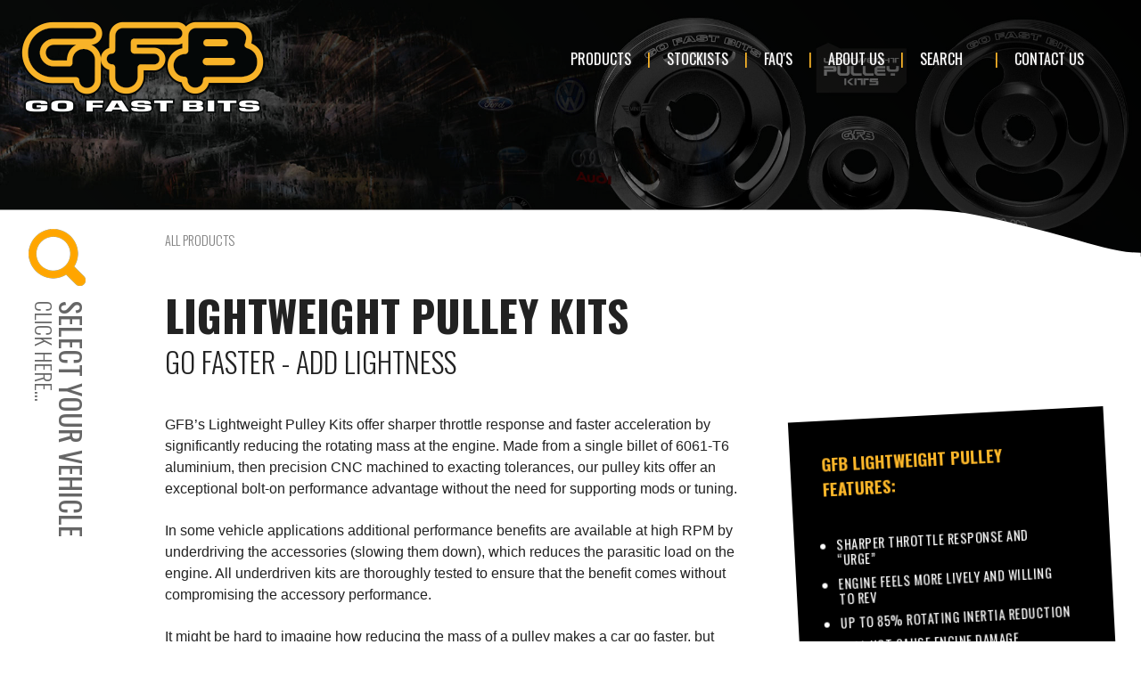

--- FILE ---
content_type: text/html;charset=UTF-8
request_url: https://www.gfbuk.com/product.range.cfm?productrangeid=12
body_size: 39769
content:
<!doctype html>
<!--[if lt IE 7]> <html class="ie6 oldie"> <![endif]-->
<!--[if IE 7]>    <html class="ie7 oldie"> <![endif]-->
<!--[if IE 8]>    <html class="ie8 oldie"> <![endif]-->
<!--[if gt IE 8]><!-->
<html class="">
<!--<![endif]-->
<head>
<meta charset="utf-8">
<meta name="viewport" content="width=device-width, initial-scale=1">

<title>Lightweight Pulley Kits from GFB</title>
<meta name="description" content="Go Faster - Add Lightness">
<link rel="icon" type="image/x-icon" href="favicon.ico">

<style>
/*
                            _.--~~~~~~~---------------._                        
                          ,=-,.--#####----..--------.   `.                      
                        ,'  ,/ _/_ ####   :!         `   ``.                    
                       ,   ,/ [.[.]-=##   :!     /    `   `.`.                  
                      ,   ,/   /_    )#   :!   // //   `    `.`.                
                     ,   /7    |_/   #    :!    // /    `     `.`.  ___,-       
                    .   ; |     \___/     :!             ;      `~`=    /       
              ___,--`--(  ;_____/__  \____:!__________,-'           `. /        
        __,--'         '~~         \  \ __`               ______      `.        
    _,-'                      _ ____\  \-o .             / GFB /        `.      
  ,'              TURBO       {_|_______)                                 `.    
 .------ ------ ---- ---, --  --- - --- -- .--  - - ---  -- -   -- --- - --!    
 !__'     ,-~~~-.                                     ,-~~~-.             /|    
 | ,     ' ,mMm. `      .                  .         ' ,mMm. `           /-!    
 ;-_____'.d-' `-b.`_____ __________________ ________'.d-' `-b.`_________/FS;_   
:      ;.d'\ _ /`b.\    .                  '       ;.d'\ _ /`b.\             :  
!====== d;-.' `.-:b ==== ================= ======== d;-.' `.-:b =============;  
`-.   : H  |   |  D :   `                 '       : H  |   |  D :     _ __,-'   
   `-.! C:-`._,'-;P ;_____________________________! C:-`._,'-;P ;__________7    
      ""`G./   \,S'"""""""""""""""""""""""""""""""""`G./   \,S'""""""""""""     
         `S-. ,-D'                                   `Q-. ,-S'                  
          `&WSW8'                                     `&WSW8'                   
~~~~~~~~~~~~~~~~~~~~~~~~~~~~~~~~~~~~~~~~~~~~~~~~~~~~~~~~~~~~~~~~~~~~~~~~~~~~~~  
*/
</style>
<link href="https://fonts.googleapis.com/css?family=Oswald:200,300,400,500,600,700" rel="stylesheet">
<link href="boilerplate.css" rel="stylesheet" type="text/css">

<script src="https://use.typekit.net/xxg0btr.js"></script>
<script>try{Typekit.load({ async: true });}catch(e){}</script>
<link href="css/fluid.css?v=1.1.1" rel="stylesheet" type="text/css">
<link href="css/magnific-popup.css" rel="stylesheet">


<!--[if lt IE 9]><link href="css/ie.css" rel="stylesheet" type="text/css"><![endif]-->
<!--[if lt IE 9]>
<script src="//html5shiv.googlecode.com/svn/trunk/html5.js"></script>
<![endif]-->
<!--[if gte IE 9]>
  <style type="text/css">
    .clarify {
       filter: none;
    }
  </style>
<![endif]-->


<meta property="og:title" content="Lightweight Pulley Kits from GFB"/>
<meta property="og:description" content="Go Faster - Add Lightness"/>
<meta property="og:url" content="https://www.gfbuk.com/product.range.cfm?productrangeid=12"/>
<meta property="og:type" content="website" />
<meta property="fb:app_id" content="1921347611252841" />
<meta property="og:image" content="https://www.gfbuk.com/images/products/productranges/12.jpg" />
<meta property="og:image:width" content="1920" />
<meta property="og:image:height" content="1080" />


<script type="application/ld+json">
{ "@context" : "https://schema.org",
  "@type" : "Organization",
  "name" : "Go Fast Bits UK",
  "short_name" : "GFB UK",
  "alternateName" : "SuperPro Europe Ltd",
  "url" : "https://www.gfbuk.com",
  "logo" : "https://www.gfbuk.com/images/gfb.logo.png",
  "sameAs" : [ "https://www.facebook.com/GoFastBitsUK/",
  "https://www.instagram.com/gfbuk/"]
}
</script>


<script async src="https://www.googletagmanager.com/gtag/js?id=UA-80836239-1"></script>
<script>
  window.dataLayer = window.dataLayer || [];
  function gtag(){dataLayer.push(arguments);}
  gtag('js', new Date());

  gtag('config', 'UA-80836239-1');
</script>


</head>
<body>

<!-- The products menu -->
<div id="fullNav" class="overlay">

  <!-- Button to close the overlay navigation -->
  <a href="#" class="closebtn" id="closebtn">&times;</a>
    
  <!-- Overlay content -->
  <div class="overlay-content">
  	<div class="logo"><img src="images/gfb.logo.png" alt="GFB: Go Fast Bits logo" /></div>
  	<h1>Choose your Vehicle:</h1>
    <div class="grid">
      <div class="grid-sizer"></div>
      <div class="gutter-sizer"></div>
      <div class="grid-item"><a href="products.by.make.cfm?makeid=1"><img src="https://d365pjkgt5rd4j.cloudfront.net/images/logos/1.png" alt="1">Abarth</a></div><div class="grid-item"><a href="products.by.make.cfm?makeid=5"><img src="https://d365pjkgt5rd4j.cloudfront.net/images/logos/5.png" alt="5">Alfa Romeo</a></div><div class="grid-item"><a href="products.by.make.cfm?makeid=13"><img src="https://d365pjkgt5rd4j.cloudfront.net/images/logos/13.png" alt="13">Audi</a></div><div class="grid-item"><a href="products.by.make.cfm?makeid=23"><img src="https://d365pjkgt5rd4j.cloudfront.net/images/logos/23.png" alt="23">BMW</a></div><div class="grid-item"><a href="products.by.make.cfm?makeid=29"><img src="https://d365pjkgt5rd4j.cloudfront.net/images/logos/29.png" alt="29">Cadillac</a></div><div class="grid-item"><a href="products.by.make.cfm?makeid=37"><img src="https://d365pjkgt5rd4j.cloudfront.net/images/logos/37.png" alt="37">Citroen</a></div><div class="grid-item"><a href="products.by.make.cfm?makeid=52"><img src="https://d365pjkgt5rd4j.cloudfront.net/images/logos/52.png" alt="52">Fiat</a></div><div class="grid-item"><a href="products.by.make.cfm?makeid=54"><img src="https://d365pjkgt5rd4j.cloudfront.net/images/logos/54.png" alt="54">Ford</a></div><div class="grid-item"><a href="products.by.make.cfm?makeid=68"><img src="https://d365pjkgt5rd4j.cloudfront.net/images/logos/68.png" alt="68">Holden</a></div><div class="grid-item"><a href="products.by.make.cfm?makeid=71"><img src="https://d365pjkgt5rd4j.cloudfront.net/images/logos/71.png" alt="71">Hyundai</a></div><div class="grid-item"><a href="products.by.make.cfm?makeid=86"><img src="https://d365pjkgt5rd4j.cloudfront.net/images/logos/86.png" alt="86">Kia</a></div><div class="grid-item"><a href="products.by.make.cfm?makeid=91"><img src="https://d365pjkgt5rd4j.cloudfront.net/images/logos/91.png" alt="91">Land Rover</a></div><div class="grid-item"><a href="products.by.make.cfm?makeid=93"><img src="https://d365pjkgt5rd4j.cloudfront.net/images/logos/93.png" alt="93">Lexus</a></div><div class="grid-item"><a href="products.by.make.cfm?makeid=104"><img src="https://d365pjkgt5rd4j.cloudfront.net/images/logos/104.png" alt="104">Mazda</a></div><div class="grid-item"><a href="products.by.make.cfm?makeid=107"><img src="https://d365pjkgt5rd4j.cloudfront.net/images/logos/107.png" alt="107">Mercedes-Benz</a></div><div class="grid-item"><a href="products.by.make.cfm?makeid=112"><img src="https://d365pjkgt5rd4j.cloudfront.net/images/logos/112.png" alt="112">Mini</a></div><div class="grid-item"><a href="products.by.make.cfm?makeid=113"><img src="https://d365pjkgt5rd4j.cloudfront.net/images/logos/113.png" alt="113">Mitsubishi</a></div><div class="grid-item"><a href="products.by.make.cfm?makeid=117"><img src="https://d365pjkgt5rd4j.cloudfront.net/images/logos/117.png" alt="117">Nissan</a></div><div class="grid-item"><a href="products.by.make.cfm?makeid=122"><img src="https://d365pjkgt5rd4j.cloudfront.net/images/logos/122.png" alt="122">Opel</a></div><div class="grid-item"><a href="products.by.make.cfm?makeid=128"><img src="https://d365pjkgt5rd4j.cloudfront.net/images/logos/128.png" alt="128">Peugeot</a></div><div class="grid-item"><a href="products.by.make.cfm?makeid=133"><img src="https://d365pjkgt5rd4j.cloudfront.net/images/logos/133.png" alt="133">Porsche</a></div><div class="grid-item"><a href="products.by.make.cfm?makeid=135"><img src="https://d365pjkgt5rd4j.cloudfront.net/images/logos/135.png" alt="135">Proton</a></div><div class="grid-item"><a href="products.by.make.cfm?makeid=140"><img src="https://d365pjkgt5rd4j.cloudfront.net/images/logos/140.png" alt="140">Renault</a></div><div class="grid-item"><a href="products.by.make.cfm?makeid=145"><img src="https://d365pjkgt5rd4j.cloudfront.net/images/logos/145.png" alt="145">Saab</a></div><div class="grid-item"><a href="products.by.make.cfm?makeid=149"><img src="https://d365pjkgt5rd4j.cloudfront.net/images/logos/149.png" alt="149">Seat</a></div><div class="grid-item"><a href="products.by.make.cfm?makeid=152"><img src="https://d365pjkgt5rd4j.cloudfront.net/images/logos/152.png" alt="152">Skoda</a></div><div class="grid-item"><a href="products.by.make.cfm?makeid=161"><img src="https://d365pjkgt5rd4j.cloudfront.net/images/logos/161.png" alt="161">Subaru</a></div><div class="grid-item"><a href="products.by.make.cfm?makeid=167"><img src="https://d365pjkgt5rd4j.cloudfront.net/images/logos/167.png" alt="167">Toyota</a></div><div class="grid-item"><a href="products.by.make.cfm?makeid=173"><img src="https://d365pjkgt5rd4j.cloudfront.net/images/logos/173.png" alt="173">Vauxhall</a></div><div class="grid-item"><a href="products.by.make.cfm?makeid=176"><img src="https://d365pjkgt5rd4j.cloudfront.net/images/logos/176.png" alt="176">Volkswagen</a></div><div class="grid-item"><a href="products.by.make.cfm?makeid=175"><img src="https://d365pjkgt5rd4j.cloudfront.net/images/logos/175.png" alt="175">Volvo</a></div>
      <div class="clr"></div>
    </div>
  </div>
</div>

<div class="gridContainer clearfix">
	<div id="header" class="fluid pulley">
    	<div class="clarify"></div>
    	<div id="logoContainer" class="fluid"><a href="./"><img src="images/gfb.logo.png" alt="GFB: Go Fast Bits logo" /></a></div>
        <div id="mobileNavContainer" class="fluid hide_desktop light">
        	
		<!-- search -->
        	<a href="search.cfm" class="menu-search"></a>
        <!-- menu -->
            <a href="#" class="menu-link">
              <span class="menu-icon">
                <span class="menu-line menu-line-1"></span>
                <span class="menu-line menu-line-2"></span>
                <span class="menu-line menu-line-3"></span>
              </span>
            </a>
            <div class="clr"></div>
        </div>
        <div id="desktopNavContainer" class="fluid hide_mobile hide_tablet light">
       	  <ul>
            <li><a href="products.cfm" class="productsMenuLnk">Products</a><ul id="productsMenu" class="clearfix"><li><a href="#" class="productsLnk-alt car-link">Products By Vehicle</a></li><li><a href="product.range.cfm?productrangeid=8">Blow-off and Diverter Valves</a></li><li><a href="product.range.cfm?productrangeid=9">Boost Controllers</a></li><li><a href="product.range.cfm?productrangeid=37">Boost Gauges</a></li><li><a href="product.range.cfm?productrangeid=29">Fuel Pressure Regulators</a></li><li><a href="product.range.cfm?productrangeid=12">Lightweight Pulley Kits</a></li><li><a href="product.range.cfm?productrangeid=19">Short-Shift Kits</a></li><li><a href="product.range.cfm?productrangeid=20">External Wastegates</a></li><li><a href="product.range.cfm?productrangeid=38">Internal Wastegate Actuators</a></li><li><a href="product.range.cfm?productrangeid=21">Adaptors and Hose Plugs</a></li><li><a href="product.range.cfm?productrangeid=30">Gauge Ports / Manifold Boost Taps</a></li></ul></li><li><a href="stockists.cfm">Stockists</a></li><li><a href="faqs.cfm">FAQ's</a></li><li><a href="about.gfb.cfm">About Us</a></li><li><a href="search.cfm" id="btnSearch" class="">Search</a></li><li><a href="contact.cfm">Contact Us</a></li><div class="clr"></div>
          </ul>
        </div>
    	<div class="curve">
        <svg version="1.1" id="curvecontainer" xmlns="https://www.w3.org/2000/svg" xmlns:xlink="https://www.w3.org/1999/xlink" x="0px"
	 y="0px" viewBox="0 0 1920 81.7" style="enable-background:new 0 0 1920 81.7;" xml:space="preserve" preserveAspectRatio="xMinYMin meet">
       		<path id="curvefill" class="top-curve" d="M0,0.7c19.7,0,39.4,0,59.1,0c52.5,0,105,0,157.5,0c75.4,0,150.9,0,226.3,0c88.5,0,177,0,265.6,0
            c91.8,0,183.5,0,275.3,0c85.2,0,170.3,0,255.5,0c68.7,0,137.4,0,206.1,0c64.8,0,130.7-4.1,194.4,8.4c55.8,11,110.7,25.7,165.4,40.8
            c38.5,10.6,74.9,23.8,114.9,23.8c0,0,0,8,0,8H0C0,81.7,0,0.7,0,0.7z"/>
		</svg>
        </div>
    </div>
    
    <div id="mobile-menu-container" class="hide_desktop">
      	<div id="mobile-menu">
      		<div class="fixedwidth">
            	<ul>
                	<li><a href="home.cfm">Home</a></li>
                    <li><a href="#" class="mobileproductsLnk productsLnk">Products By Vehicle</a></li>
                    <li><a href="products.cfm">All Products</a><ul id="mobileproductsMenu" class="clearfix"><li><a href="product.range.cfm?productrangeid=8">Blow-off and Diverter Valves</a></li><li><a href="product.range.cfm?productrangeid=9">Boost Controllers</a></li><li><a href="product.range.cfm?productrangeid=37">Boost Gauges</a></li><li><a href="product.range.cfm?productrangeid=29">Fuel Pressure Regulators</a></li><li><a href="product.range.cfm?productrangeid=12">Lightweight Pulley Kits</a></li><li><a href="product.range.cfm?productrangeid=19">Short-Shift Kits</a></li><li><a href="product.range.cfm?productrangeid=20">External Wastegates</a></li><li><a href="product.range.cfm?productrangeid=38">Internal Wastegate Actuators</a></li><li><a href="product.range.cfm?productrangeid=21">Adaptors and Hose Plugs</a></li><li><a href="product.range.cfm?productrangeid=30">Gauge Ports / Manifold Boost Taps</a></li></ul></li>
                    <li><a href="stockists.cfm">Stockists</a></li>
                    
                    <li><a href="faqs.cfm">FAQs</a></li>
                    <li><a href="about.gfb.cfm">About GFB</a></li>
                    <li><a href="search.cfm" class="btnSearch">Search</a></li>
                    <li><a href="contact.cfm">Contact Us</a></li>
           	    </ul>
                
            </div>
            <div class="clr"></div>
        </div>
      </div>
    
    
    <div id="search-screen">
      	<div class="centered">
        	<form action="search.results.cfm" id="frmMobileSearch" class="morphsearch-form open" method="get">
					<input class="morphsearch-input" type="search" placeholder="Search..." name="txtkeyword" autocomplete="off"/>
					<button class="morphsearch-submit" type="submit">Search</button>
            </form>
        </div>
	</div><div class="clr"></div>
    



    <div id="mainContent" class="fluid">
    
    <div class="fixedwidth">
    	<div class="fluid vehicleInfo" id="leftVehicleInfo">
        <a href="" class="productsLnk-alt">
            <div class="fluid vehicleLogoContainer hide_mobile"><img src="https://www.gfbuk.com/images/icons/search-l.png" alt="Manufacturer logo" /></div>
            <div class="clr"></div>
            <div class="fluid verticalText hide_mobile">
              <h3>Select Your Vehicle</h3>
              <h4>Click Here...</h4>
              <div class="clr"></div>
            </div>
            <div class="clr"></div>
            
         </a>
         </div>
         


<div class="fluid contentContainer">

	<style>
		.buy-it-now {
			margin-top: 10px;
		}
	</style>
	
	
    	<ul class="breadcrumb clearfix">
        	<li><a href="products.cfm">All Products</a></li>
        </ul>
        
        <div class="fluid mobileVehicleLink hide_tablet hide_desktop">
    <table width="100%" border="0" cellspacing="0" cellpadding="0">
      <tr>
        <td width="88%">
            <a href="" class="productsLnk-alt">
            <h3>Select Your Vehicle</h3>
            <h4>Click Here...</h4>
            </a>
        </td>
        <td width="12%"><img src="https://www.gfbuk.com/images/icons/search-l.png" alt="Manufacturer logo" /></td>
      </tr>
    </table>
</div>
        
        <h1>Lightweight Pulley Kits</h1>
        <h2>Go Faster - Add Lightness</h2>
   		<p><div class="why-choose tilt-left clearfix">
<div class="padding">
<h3 class="txtYellow">GFB Lightweight Pulley Features:</h3>
<ul>
<li>Sharper throttle response and &ldquo;urge&rdquo;</li>
<li>Engine feels more lively and willing to rev</li>
<li>Up to 85% Rotating inertia reduction</li>
<li>Will not cause engine damage</li>
<li>No negative effects on driven accessory performance</li>
<li>Manufactured in Australia in accordance with <a href="iso-9001.accreditation.cfm">ISO 9001</a></li>
</ul>
</div>
</div>
<p>GFB&rsquo;s Lightweight Pulley Kits offer sharper throttle response and faster acceleration by significantly reducing the rotating mass at the engine. Made from a single billet of 6061-T6 aluminium, then precision CNC machined to exacting tolerances, our pulley kits offer an exceptional bolt-on performance advantage without the need for supporting mods or tuning.</p>
<p>In some vehicle applications additional performance benefits are available at high RPM by underdriving the accessories (slowing them down), which reduces the parasitic load on the engine. All underdriven kits are thoroughly tested to ensure that the benefit comes without compromising the accessory performance.</p>
<p>It might be hard to imagine how reducing the mass of a pulley makes a car go faster, but accelerating a heavy factory pulley from say 3000-7000 RPM in a second or two saps a measurable amount of torque. GFB Lightweight Pulleys reduce inertia by up to 85%, so most of the torque that used to accelerate the pulley can now be applied to the wheels.</p>
<p><img src="images/lightweight pulley graph.jpg" alt="" /></p>
<p>The improvement is shown in the acceleration graph above. For a detailed analysis visit: <a href="http://www.gfb.com.au/tech/tech-articles/12-lightweight-under-drive-pulley-kit-performance-testing">gfb.com.au/tech/tech-articles/12-lightweight-under-drive-pulley-kit-performance-testing</a>.</p></p>
        
        
        	<div class="fluid productContainer">
            	<a href="product.range.cfm?productrangeid=14">
            	<div class="productFrame">
                <div class="productSpacer">
                	<h3>VW / Audi Group</h3>
                    <img src="https://www.gfbuk.com/images/products/productranges/14.jpg" />
                    <p>Go Faster, Add Lightness!</p>
                </div>
                </div>
                </a>
            </div>
        
        	<div class="fluid productContainer">
            	<a href="product.range.cfm?productrangeid=16">
            	<div class="productFrame">
                <div class="productSpacer">
                	<h3>Mitsubishi</h3>
                    <img src="https://www.gfbuk.com/images/products/productranges/16.jpg" />
                    <p>Mitsubishi Evo Pulley Kit</p>
                </div>
                </div>
                </a>
            </div>
        
        	<div class="fluid productContainer">
            	<a href="product.range.cfm?productrangeid=17">
            	<div class="productFrame">
                <div class="productSpacer">
                	<h3>Nissan</h3>
                    <img src="https://www.gfbuk.com/images/products/productranges/17.jpg" />
                    <p>Nissan 200SX and 300ZX Lightweight Pulley Kits</p>
                </div>
                </div>
                </a>
            </div>
        
        	<div class="fluid productContainer">
            	<a href="product.range.cfm?productrangeid=15">
            	<div class="productFrame">
                <div class="productSpacer">
                	<h3>Subaru</h3>
                    <img src="https://www.gfbuk.com/images/products/productranges/15.jpg" />
                    <p>GFB lightweight pulley kits are made from aircraft-grade 6061-T6 aluminium and offer faster acceleration through significant weight reduction on the crankshaft. </p>
                </div>
                </div>
                </a>
            </div>
        
        	<div class="fluid productContainer">
            	<a href="product.range.cfm?productrangeid=13">
            	<div class="productFrame">
                <div class="productSpacer">
                	<h3>Subaru BRZ / Toyota GT86</h3>
                    <img src="https://www.gfbuk.com/images/products/productranges/13.jpg" />
                    <p>GFB Lightweight Pulleys for Subaru BRZ and Toyota GT86</p>
                </div>
                </div>
                </a>
            </div>
        
        	<div class="fluid productContainer">
            	<a href="product.range.cfm?productrangeid=18">
            	<div class="productFrame">
                <div class="productSpacer">
                	<h3>Spares</h3>
                    <img src="https://www.gfbuk.com/images/products/productranges/18.jpg" />
                    <p>Spare parts for your lightweight pulley kits</p>
                </div>
                </div>
                </a>
            </div>
        
        
        <div class="clr"></div>
            
        
        	<p>&nbsp;</p><p>&nbsp;</p><p>&nbsp;</p>
            <input id="tab1" type="radio" name="tabs" class="tabs" checked>
            <label for="tab1" class="tabs">Lightweight Pulley Kits FAQs</label>
            
            <section id="content1" class="tabs">
              <h2>Frequently Asked Questions</h2>
              <div class="faq">
              	
                  <h3 class="question">Is there a dyno graph of the Pulley Kit on the WRX?</h3>
                  <p class="answer">Yes, we tested an MY97 WRX on the dyno with and without the kit, and you can see that the chart shows significant gains at the bottom and the top of the rev range. The reduction in rotating inertia (we've removed about 2kg by using 6061 T6 aluminium billet) means that the engine can accelerate much quicker during the times it is making very little power before the turbo spools up. The result is better driveability off-boost and better acceleration, which is especially useful for those with large turbos that only make power in the upper rev range. The smaller size of the crank pulley under-drives the power robbing accessories so that the upper end of the rev range is less burdened, while still allowing them to operate properly.<br>
<br>
It is difficult to show the true benefit of the kit on the dyno, since the pulleys reduce INERTIA, which by definition is an object's resistance to acceleration. This means that the benefit only comes when the engine is accelerating, much like removing weight from your car. On a dyno the revs are brought up relatively slowly, and the difference is still noticeable. So on the road, a bigger gain is noticed when you accelerate quickly.</p>
                  
                  <h3 class="question">Do I need different belts for the pulley kit? </h3>
                  <p class="answer">Yes, however the required belts for the WRX kits are included. All other kits list the correct sizes required.</p>
                  
                  <h3 class="question">What is a harmonic balancer?</h3>
                  <p class="answer">A better name for a harmonic balancer would be "torsional dampener" since its main task is to absorb the rotational pulses inflicted on the crankshaft by the pistons. Most often it is incorporated into the crank pulley by attaching the outer belt drive ring to the inner by means of vulcanized rubber. At the right RPM, it is possible for a resonant frequency to be set up torsionally on the crankshaft. Resonant frequency occurs when the pulses of the engine correspond with the natural frequency of the crankshaft and it ancillary components. However, since factory pulleys are often comparatively heavy (reasons for this are described later) it is actually the large mass (and therefore inertia) of the factory harmonic balancer and flywheel that will help to excite this natural frequency. So by dramatically reducing the weight and inertia of the crank pulley, the natural frequency of the crankshaft is shifted and its ability to self-excite is greatly reduced. So in fact it is the harmonic balancer's own weight that necessitates the dampening, and since the weight of a GFB crank pulley is typically about 20% of the factory component it cannot supply an exciting force significant enough to damage the crankshaft.<br>
<br>
An opinion often expressed is "if the manufacturer put it there, it must be there for a reason". However, if you look at it from the car manufacturer's point of view, casting pulleys from steel is very cheap and easy, because they can be produced in large numbers and there is no waste (as opposed to machining them from billet). But because the resulting pulley weighs significantly more than one made from aluminium alloy, it requires dampening.<br>
<br>
Manufacturers will always build cars (even high performance cars) to suit the widest possible selection of driving scenarios and drivers, which means there are always compromises. The weight of the flywheel and pulley also affect how fast the revs drop between gear shifts, and a production car is designed to only allow the revs to drop fast enough for average shifts. If you hurry the shift the revs will be too high for the next gear, resulting in a sharp jerk as the momentum of the engine transmits through the drivetrain. Reducing the engines' inertia with a lightweight pulley kit allows faster and smoother shifting.<br>
<br>
When looking at high performance engines such as those found in Honda VTEC equipped cars and the S2000, it is obvious that manufacturers do understand the benefits of reducing engine inertia, and have utilized lightweight pulleys to help the power output and responsiveness without the use of a harmonic balancer.<br>
<br>
However, this is not the case for all engines, many of them do require the use of the harmonic balancer to prevent failure. Skylines with the RB20, 25 and 26 are a good example of this, which is why we don't make a pulley kit for them. The pulley kits we do make are for engines that do not rely on the balancer to any significant degree.</p>
                  
                  <h3 class="question">When using a GFB Power Up Pulley Kit, is there any problem with the removal of the harmonic balancer?</h3>
                  <p class="answer">Since the crank pulley in our Power-Up Pulley Kit replaces the factory harmonic balancer, people often express concern for the effect that this will have. It is important to understand the task of a harmonic balancer and why they are fitted to explain the effects of fitting a lightweight pulley.</p>
                  
                  <h3 class="question"> Isn't there a loss of torque associated with fitting lightweight pulleys, since the flywheel effect is lost? </h3>
                  <p class="answer">No. In early days it was common to fit large heavy flywheels to increase torque, which to a certain extent does work, but it is important to look at the context of the application. A heavy weight acting as a flywheel on the crankshaft has a greater resistance to a change in rotational velocity, which is termed inertia. The term "resistance to change in rotational velocity" applies to both acceleration and deceleration, so a heavy flywheel or pulley does oppose deceleration in situations such as towing caravans up a hill, but it will also oppose fast acceleration.<br>
<br>
It is easiest to think of inertia as an energy reservoir, and the laws of physics state that you can only get out the same amount of energy as you put in (actually in the real world it is often less due to irreversible losses). So an engine needs to put in a significant amount of energy to accelerate a heavy pulley before any useful torque can be extracted from it. Don't forget that when the engine is at low RPM before the turbo spools up, it is only making about 20% of its maximum power, and in this situation the amount of energy required to accelerate the pulley becomes a much larger percentage of the available power. <br>
If you were to measure an engine's torque whilst applying a load high enough to cause the revs to drop, then a heavy pulley will show a higher figure. But if you measure the torque whilst the revs are increasing, the lighter pulley will come out on top. If you can think of a case when your 200SX or WRX is at full throttle and the revs are DROPPING, then it means your engine is probably running on 1 cylinder. In a high performance engine the emphasis is on acceleration, not momentum.</p>
                  
                  <h3 class="question">Are there any problems associated with under driving the alternator and power steering pump when using a Power-up Pulley Kit?</h3>
                  <p class="answer">No, the ratios are only reduced by about 15% on the alternator, and 20% on the others. This means that you get full charge at 1000 RPM instead of 850 RPM which will only cause problems if you plan to drive your car at idle for long periods of time with the fan, high beams, air conditioning, rear demister and stereo full blast.<br>
<br>
The reason for under-driving is that from the factory the accessories (alternator, A/C, power steering) are designed to run at almost 100% at or near idle, so at high RPM they are causing excessive and unnecessary drag. Reducing the drive ratio by 15% doesn't have a large impact at idle, but at say 6000 RPM, 15% becomes a much larger proportion and the reduction in drag is much more noticeable.</p>
                  
              </div>
            </section>
        
        
        <div class="textBlock">
            <p>Can't find what you're looking for?</p>
            <div class="skew-button">
                <a href="enquiry.form.cfm"><p>SEND US AN ENQUIRY</p></a>
            </div>
        </div>
        
    
    
</div>


</div>
<div class="clr"></div>
</div>

  
</div>

<footer id="footer" class="fluid">
	<section id="footer-container" class="fluid">
            <div class="fixedwidth">
                
              <div class="footer-column-section">
                <h3>About Go Fast Bits (GFB)</h3>
                    <ul>
                      <li><a href="about.gfb.cfm">About Us</a></li>
                      <li><a href="john.adrian.cfm">Meet the Chief Engineer</a></li>
                      <li><a href="iso-9001.accreditation.cfm">ISO 9001 Accreditation</a></li>
                      <li><a href="data.protection.policy.cfm">Data Protection Policy (GDPR)</a></li>
                      <li><a href="privacy.policy.cfm">Website Privacy Policy</a></li>
                      <li><a href="counterfeit.cfm">Counterfeit GFB Products</a></li>
                      
                    </ul>
              </div>
              
           	  <div class="footer-column-section">
                  <h3>Stockists</h3>
                    <ul>
                   	  <li><a href="stockists.cfm">Find a Stockist</a></li>
                      <li><a href="become.a.stockist.cfm">Become a GFB Stockist</a></li>
                    </ul>
              </div>
              
              <div class="footer-column-section">
                <div class="lifetime-warranty"><a href="lifetime.warranty.cfm"><img src="images/icons/lifetime.warranty.png" alt="Lifetime Warranty icon" /></a></div>
              </div>
              
              
              <div id="footer-divider"></div>
              
              <div id="copyright-container">&copy; Copyright 2026, GFB UK. All Rights Reserved.</div>
              
              <div id="footer-social-container">
              	<div class="social-icon"><a href="https://www.facebook.com/GoFastBitsUK/"><img src="https://www.superproeurope.com/images/icons/social/facebook.png" alt="Follow us on Facebook" class="lazyload" /></a></div><div class="social-icon"><a href="https://www.instagram.com/gfbuk/"><img src="https://www.superproeurope.com/images/icons/social/instagram.png" alt="Follow us on Instagram" class="lazyload" /></a></div><div class="social-icon"><a href="https://www.youtube.com/channel/UCwwSxPt7ClrH46Ncf3iqyjA"><img src="https://www.superproeurope.com/images/icons/social/youtube.png" alt="Subscribe to our YouTube Channel" class="lazyload" /></a></div>
              </div>
                
            </div>
        </section>

</footer>

<div id="darken"></div>

<div id="back-to-top">
<a href="#" title="Back to Top">Back to Top</a>
</div>

<script type="text/javascript">

// Add a script element as a child of the body
 function downloadJSAtOnload() {
 var element = document.createElement("script");
 element.src = "js/respond.min.js";
 document.body.appendChild(element);
 }

 // Check for browser support of event handling capability
 if (window.addEventListener)
 window.addEventListener("load", downloadJSAtOnload, false);
 else if (window.attachEvent)
 window.attachEvent("onload", downloadJSAtOnload);
 else window.onload = downloadJSAtOnload;

</script>

<script src="//ajax.googleapis.com/ajax/libs/jquery/1.11.3/jquery.min.js"></script>
<script>window.jQuery || document.write('<script src="js/jquery-1.11.3.min.js"><\/script>')</script>
<script src="js/jquery.matchHeight.js"></script>
<script src="js/jquery.masonry.js"></script>
<script src="js/magnific.popup.min.js"></script>


<script>
$(document).ready(function(){
	
  $('.grid').masonry({
	  itemSelector: '.grid-item',
	  percentPosition: true,
	  columnWidth: 10,
	  fitWidth: true,
	  isAnimated: true,
	  layoutPriorities: {
		  shelfOrder: 2
	  }
  });
	
// vertical text - expand the content frame to meet min height
function resetVerticalText() {
	$(".contentContainer").css("min-height", $(".verticalText h3").outerWidth()+$(".vehicleLogoContainer").outerHeight()+20);
}
	// run on load
	resetVerticalText();
	
// FULL SCREEN MENU

	// disable scroll bars when opening the products menu
	function disableMainScroll() {
		if ($(document).height() > $(window).height()) {
			 var scrollTop = ($('html').scrollTop()) ? $('html').scrollTop() : $('body').scrollTop(); // Works for Chrome, Firefox, IE...
			 $('html').addClass('noscroll').css('top',-scrollTop);
		}
	}
	
	// re-enable scroll bars when closing the products menu
	function enableMainScroll() {
		var scrollTop = parseInt($('html').css('top'));
		$('html').removeClass('noscroll').css("top", 0);
		$('html,body').scrollTop(-scrollTop);
	}

	// open menu
	function openNav() {
		$("#fullNav").css("height", "100%");
		disableMainScroll();
		$("body").addClass("noscroll");
	}

	// close menu
	function closeNav() {
		$("#fullNav").css("height", "0%");
		enableMainScroll()
		$("body").removeClass("noscroll");
	}

	$(".productsLnk,.productsLnk-alt").click(function(e)	{
		e.preventDefault();
		openNav();
	});
	$("#closebtn").click(function(e)	{
		e.preventDefault();
		closeNav();
	});

	
// desktop mouse-over menu
	$(".productsMenuLnk, #productsMenu").hover(
		  function () {
			  if($(this).hasClass("mobileproductsLnk")) {
			  }else {
				$("#darken").addClass("open");
			  }
			$(".productsMenuLnk").addClass("selected");
			$("#productsMenu").show();
		  },
		  function () {
			if($(this).hasClass("mobileproductsLnk")) {
			}else {
				  $("#darken").removeClass("open");
			}
			$(".productsMenuLnk").removeClass("selected");
			$("#productsMenu").hide();
		  }
	);
	
	$("#darken").click(function(){
		$("#darken").removeClass("open");
	});

// Mobile Search Menu

	// open mobile search panel
		function openMobileSearchPanel() {
			disableMainScroll();
			$("#search-screen,.menu-search").addClass("open");
		}
	// close mobile search panel
		function closeMobileSearchPanel() {
			enableMainScroll();
			$("#search-screen,.menu-search").removeClass("open");
		}
  
	// mobile search
	  $(".open-search").click(function(e) {
		  e.preventDefault();
		  if($("#search-screen").hasClass("open")) {
			closeMobileSearchPanel();
		  }
		  else {
			  openMobileSearchPanel();
			  closeMobileMainMenu(); // make sure we close the main menu if it's open
		  }
	  });
	
// Mobile Main Menu
	//open mobile main menu
		function openMobileMainMenu() {
			// set mobile menu height to be below the header
			$("#mobile-menu").css("margin-top", $("#header").outerHeight());
			$("#mobileNavContainer,#mobile-menu-container").addClass("open");
			$("#header .curve svg .top-curve").css({ fill: "#fcb629" });
		}
	// close 
		function closeMobileMainMenu() {
			// close menu and nav icon
			$("#mobileNavContainer,#mobile-menu-container").removeClass("open");
			$("#header .curve svg .top-curve").css({ fill: "#fff" });
		}
	// toggle the above on click
		function toggleMobileNav(navaction) {
			if($("#mobileNavContainer").hasClass("open")) {
				enableMainScroll();
				closeMobileMainMenu();
			}
			else {
				disableMainScroll();
				openMobileMainMenu();
				closeMobileSearchPanel(); // close the search menu if it's open
			}
			
		}

	
	$(".menu-link").click(function(e) {
		e.preventDefault();
		toggleMobileNav();
	  });
	
		// listen for the escape key to close any menus (if open)
		$(document).keyup(function(e) {
		  if (e.keyCode === 27) { // esc
			  closeNav();
			  closeMobileMainMenu();
			  closeMobileSearchPanel();
		  }
		});
		
// open all a.open-ajax elements in magnific popup
$(document).on("click", ".open-ajax", function(e) {
	e.preventDefault();
	$.magnificPopup.open({
		items: {
			src: $(this).attr('href')
		},
		type: 'iframe',
		closeBtnInside: true,
		alignTop: true,
		overflowY: 'scroll', // as we know that popup content is tall we set scroll overflow by default to avoid jump,
		callbacks: {
			close: function() {
			  // Will fire when popup is closed
			  
			}
		}
	})
});
		


	$(".productSpacer").matchHeight({
    	byRow: true
	});
	



// after load
	var window_width_start = $(window).width(); // save width of screen
	
	// RESIZE
	$(window).resize(function() { // stops window.resize firing multiple times during resize event
	
		if(window_width_start!==$(window).width())	{ // only fires if the width has changed
			window_width_start = $(window).width(); // we know window has been resized so reset the global window width variable
			closeNav();
			closeMobileMainMenu(); // close the mobile nav menu if it's open
			enableMainScroll();
			
			
			// if the matchheight function has been enabled, refresh it
				$.fn.matchHeight._update();
			
			
			// vertical text height. remove min-height on content if it's there's no 
			verticalstate=$(".vehicleInfo").css("display");
			if (verticalstate == 'none') {
				$(".contentContainer").css("min-height", "none");
			}
			else {
				resetVerticalText();
			}
			
			
		}
	
	});
	


// add responsive container to all embedded elements
$("iframe").wrap("<div class='video-container' />");

/* Back to Top function */
	$(window).scroll(function() {
		if ($(this).scrollTop() > 1250) { $("#back-to-top").fadeIn() } 	else { $("#back-to-top").fadeOut() }
	});
	
	$("#back-to-top").click(function () { 
		$("html, body").animate({ scrollTop: 0 }, 400); return false;
	});
	
});



</script>


</body>
</html>


--- FILE ---
content_type: text/css
request_url: https://www.gfbuk.com/css/fluid.css?v=1.1.1
body_size: 44512
content:
@charset "utf-8";
/* Simple fluid media
   Note: Fluid media requires that you remove the media's height and width attributes from the HTML
   http://www.alistapart.com/articles/fluid-images/ 
*/
img, object, embed, video, iframe {
	max-width: 100%;
}

.fullwidth {
	width: 100%;
	padding: 20px 0;
}
.fixedwidth {
	width: 90%;
	margin: 0 auto;
}

.smaller {
	font-size: 80%;
}

/* responsively embed video */

.video-container {
overflow: hidden;
position: relative;
width:100%;
}

.video-container::after {
padding-top: 56.25%;
/* 16:9 ratio */
display: block;
content: '';
}
 
.video-container iframe,
.video-container object,
.video-container embed {
position: absolute;
top: 0;
left: 0;
width: 100%;
height: 100%;
}

/* IE 6 does not support max-width so default to width 100% */
.ie6 img {
	width:100%;
}

.primaryAction	{
	margin-top: 30px;
}

/*
	Dreamweaver Fluid Grid Properties
	----------------------------------
	dw-num-cols-mobile:		8;
	dw-num-cols-tablet:		16;
	dw-num-cols-desktop:	24;
	dw-gutter-percentage:	25;
	
	Inspiration from "Responsive Web Design" by Ethan Marcotte 
	http://www.alistapart.com/articles/responsive-web-design
	
	and Golden Grid System by Joni Korpi
	http://goldengridsystem.com/
*/

.skew-button {
	position: relative;
	padding-right: 6px;
	font-size: 150%;
	-webkit-perspective: 300px;
	perspective: 300px;
	width: 300px;
	max-width: 100%;
	line-height: 50px;
	height: 50px;
	-webkit-transition: all .4s cubic-bezier(.16, .53, .15, .99) 0s;
	-o-transition: all .4s cubic-bezier(.16, .53, .15, .99) 0s;
	-moz-transition: all .4s cubic-bezier(.16, .53, .15, .99) 0s;
	transition: all .4s cubic-bezier(.16, .53, .15, .99) 0s;
	text-align: center;
	-webkit-backface-visibility: hidden;
	outline: 1px solid transparent;
	font-family: 'Oswald', sans-serif;
	z-index: 100;
}
::before,::after {
	-webkit-box-sizing: border-box;
	-moz-box-sizing: border-box;
	box-sizing: border-box;
	-webkit-tap-highlight-color: rgba(0,0,0,0);
	-webkit-backface-visibility: hidden;
	z-index: -1;
}
	.skew-button::before {
		content: "";
		-webkit-backface-visibility: hidden;
		outline: 1px solid transparent;
		-webkit-transform: rotateY(-9deg) rotateX(-11deg) rotateZ(-1deg) translateX(-8px);
		transform: rotateY(-9deg) rotateX(-11deg) rotateZ(-1deg) translateX(-8px);
		-webkit-transition: all .4s cubic-bezier(.16, .53, .15, .99) 0s;
		-o-transition: all .4s cubic-bezier(.16, .53, .15, .99) 0s;
		-moz-transition: all .4s cubic-bezier(.16, .53, .15, .99) 0s;
		transition: all .4s cubic-bezier(.16, .53, .15, .99) 0s;
		background: #4a80b1;
		background: rgba(252,182,41,1);
		-webkit-border-radius: 3px;
		-moz-border-radius: 3px;
		-ms-border-radius: 3px;
		-o-border-radius: 3px;
		border-radius: 3px;
		z-index: -1;
		position: absolute;
		left: 0;
		top: 0;
		width: 100%;
		height: 100%;
	}
	.skew-button:hover::before {
		-webkit-transform: rotateY(9deg) rotateX(11deg) rotateZ(1deg) translateX(8px);
		transform: rotateY(9deg) rotateX(11deg) rotateZ(1deg) translateX(0px);
		-webkit-transition: all .4s cubic-bezier(.16, .53, .15, .99) 0s;
		-o-transition: all .4s cubic-bezier(.16, .53, .15, .99) 0s;
		-moz-transition: all .4s cubic-bezier(.16, .53, .15, .99) 0s;
		transition: all .4s cubic-bezier(.16, .53, .15, .99) 0s;
	}
	.skew-button:active {
		-webkit-transition:none .4s cubic-bezier(.16, .53, .15, .99) 0s;
		 -o-transition:none .4s cubic-bezier(.16, .53, .15, .99) 0s;
		 -moz-transition:none .4s cubic-bezier(.16, .53, .15, .99) 0s;
		 transition:none .4s cubic-bezier(.16, .53, .15, .99) 0s
	}
	.skew-button a, .skew-button a:visited, .skew-button, .skew-button a:hover, .skew-button a:active {
		text-decoration:none;
		color: #000;
		z-index: 400;
	}

#autoLocation	{
	display: none;
}

html.noscroll	{
	position: fixed; 
    overflow-y: scroll;
    width: 100%;
}

.clr {
	clear: both;
	float: none;
}
.inline-block {
	display: inline-block;
}

h1,h2,h3,h4,h5,h6 {
	font-family: 'Oswald', sans-serif;
	text-transform:uppercase;
	margin: 0;
	padding: 0;
	/*line-height:1;*/
}
h1 {
	font-size:200%;
	margin-top: 50px;
	display: inline-block;
	line-height:1;
}
	.h1-logo {
		float: left;
		vertical-align: center;
		margin-right: 2.5%;
		display: none;
	}
h2 {
	font-size: 125%;
	font-weight: 300;
	margin-bottom: 35px;
}
p {
	margin-top: 23px;
}
ul {
	padding: 0;
}
ul li {
	word-break: break-word;
	margin: 10px 12px 0 12px;
}

.fluid {
	clear: both;
	margin-left: 0;
	width: 100%;
	float: left;
	display: block;
}

.fluidList {
    list-style:none;
    list-style-image:none;
    margin:0;
    padding:0;        
}

/* Mobile Layout: 480px and below. */
  
.gridContainer {
	margin-left: auto;
	margin-right: auto;
	/*width: 92.625%;
	padding-left: 1.1875%;
	padding-right: 1.1875%;*/
	width: 100%;
	padding-left: 0;
	padding-right: 0;
	clear: none;
	float: none;
	/*z-index:1;*/
	/*
	position: relative;
	*/
	flex: 1 0 auto;
}
.fixedwidth {
	margin-left: auto;
	margin-right: auto;
	width: 100%;
}
.clarify {
	position: absolute;
	height: 100%;
	width: 100%;
background: url([data-uri]);
background: -moz-linear-gradient(45deg, rgba(0,0,0,0) 0%, rgba(0,0,0,0.85) 100%);
background: -webkit-gradient(linear, left bottom, right top, color-stop(0%,rgba(0,0,0,0)), color-stop(100%,rgba(0,0,0,0.85)));
background: -webkit-linear-gradient(45deg, rgba(0,0,0,0) 0%,rgba(0,0,0,0.85) 100%);
background: -o-linear-gradient(45deg, rgba(0,0,0,0) 0%,rgba(0,0,0,0.85) 100%);
background: -ms-linear-gradient(45deg, rgba(0,0,0,0) 0%,rgba(0,0,0,0.85) 100%);
background: linear-gradient(45deg, rgba(0,0,0,0) 0%,rgba(0,0,0,0.85) 100%);
filter: progid:DXImageTransform.Microsoft.gradient( startColorstr='#00000000', endColorstr='#d9000000',GradientType=1 );
}
#header {
	min-height: 30vh;
	/*z-index:1;*/
	position: relative;
	background: transparent url(../images/banners/tarmac.mobile.jpg) no-repeat 100% 60%;
	background-size: cover;
}
	#header.geforceii {
		background: #080a09 url(../images/banners/geforce.ii.mobile.jpg) no-repeat 100% 100%;
		background-size: cover;
	}
	#header.deceptor {
		background: #080a09 url(../images/banners/deceptor.mobile.jpg) no-repeat 100% 100%;
		background-size: cover;
	}
	#header.dvplus {
		background: #080a09 url(../images/banners/dvplus.mobile.jpg) no-repeat 100% 100%;
		background-size: cover;
	}
	#header.dvx {
		background: #080a09 url(../images/banners/dvx.mobile.jpg) no-repeat 100% 100%;
		background-size: cover;
	}
	#header.pulley {
		background: #080a09 url(../images/banners/pulley.mobile.jpg) no-repeat 100% 100%;
		background-size: cover;
	}
	#header .curve {
		position: absolute;
		display: block;
		bottom: -8px;
		right: 0;
		width: 100%;
		z-index: 1;
	}
		#header .curve svg {
			max-width: 100%;
			padding: 0;
			margin: 0;
			z-index: 1;
		}
		#header .curve svg .top-curve {
			fill:#fff;
		}
		#header .curve svg .top-curve.open { /* changes curve colour when menu open */
			fill:#fcb629;
		}
		
/* FULL SCREEEN MENU */
/* The Overlay (background) */
.overlay {
    /* Height & width depends on how you want to reveal the overlay (see JS below) */   
    height: 0%;
    width: 100%;
    position: fixed; /* Stay in place */
    z-index: 999999; /* Sit on top */
    left: 0;
    top: 0;
    background-color: rgb(0,0,0); /* Black fallback color */
    background-color: rgba(255,255,255, 1); /* Black w/opacity */
    overflow-x: hidden; /* Disable horizontal scroll */
    transition: 0.3s; /* 0.3 second transition effect to slide in or slide down the overlay (height or width, depending on reveal) */
	-webkit-overflow-scrolling: touch;
	overflow-y: auto;
	text-align:center;
}

/* Position the content inside the overlay */
.overlay-content {
    position: relative;
    top: 5%;
    width: 95%; /* 100% width */
    text-align: left; /* Centered text/links */
	padding-bottom: 30px;
    margin: 0 auto 0 auto; /* 30px top margin to avoid conflict with the close button on smaller screens */
	color: #fff;
}
.overlay-content .logo {
	width: 42.7179%;
}
.overlay-content h1 {
	color: #333;
	padding-bottom: 50px;
}

/* The navigation links inside the overlay */
.overlay a {
    text-decoration: none;
    font-size: 16px;
    color: #163b79;
    display: block; /* Display block instead of inline */
    outline: 0 none;
	padding: 10px 10px;
	background:none;
	transition: all 0.12s ease 0s;
}

/* When you mouse over the navigation links, change their color */
.overlay a:hover, .overlay a:focus {
    /*color: #f1c621;*/
	background-color: #f1c621;
	color: #000;
}

/* Position the close button (top right corner) */
.overlay .closebtn {
    position: absolute;
    top: 15px;
    right: 35px;
    font-size: 40px;
	margin:0; padding: 0;
	line-height: 40px;
	z-index: 999;
}
	.overlay a.closebtn:hover, .overlay a.closebtn:focus	{
		background: none;
		color: #f1c621;
	}

.grid-sizer, .grid-item	{
	width: 100%;
}
.gutter-sizer	{
	width: 0;
}
.grid-item { min-height: 50px; text-align:left; vertical-align:middle; }
.grid-item--width2 { width: 100%; }
.grid-item img	{
	padding-right: 10px;
}
/* END: FULL SCREEEN MENU */
		
#mainContent {
	padding-top: 20px;
	margin-top: -15px;
	z-index:2;
}
.vehicleInfo {
width: 23.0769%;
position: relative;
z-index: 5;
}
.contentContainer {
width: 74.3589%;
width: 90%;
/*margin-left: 2.5641%;*/
margin: 0 auto;
float: none;
clear: both;
z-index: 5;
position: relative;
}
	ul.breadcrumb {
		list-style: none;
		clear: both;
		margin: 0;
		padding: 0;
		font-family: 'Oswald', sans-serif;
		text-transform:uppercase;
		font-size: 90%;
		z-index: 10;
	}
		ul.breadcrumb li {
			display: inline-block;
			vertical-align:middle;
			margin: 0;
			padding: 0;
		}
		ul.breadcrumb li+li:before {
			content: "\00a0\00a0|\00a0\00a0";
			color: #fcb629;
		}
			ul.breadcrumb li a, ul.breadcrumb li a:visited {
				color:#7d7d7d;
				text-decoration:none;
				font-weight:300;
				margin-top: 3px;
			}
			ul.breadcrumb li a:hover, ul.breadcrumb li a:active {
				color:#000;
				-webkit-transition: all 0.1s ease;
				-moz-transition: all 0.1s ease;
				-ms-transition: all 0.1s ease;
				-o-transition: all 0.1s ease;
				transition: all 0.1s ease;
			}
			ul.breadcrumb li:not(:first-child) {
				display: none;
			}
.vehicleLogoContainer {

}
.verticalText {
}

#logoContainer {
width: 42.7179%;
margin-top: 6%;
margin-left: 6%;
z-index: 99999;
position: relative;
}
#mobileNavContainer {
width: 42.7179%;
margin-left: 2.5641%;
clear: none;
text-align:right;
margin-top: 6%;
margin-right: 6%;
z-index: 99999;
}
	.menu-basket img, .menu-search img {
		border: none;
	}
	.menu-basket {
		z-index: 9999;
		outline: 0;
		display: inline-block;
		position: relative;
		width: 33px;
		height: 32px;
		top: -6px;
		margin-right: 4%;
		-webkit-tap-highlight-color: rgba(0,0,0,0); /* remove tap colour on mobiles */
	}
	.menu-search:focus {
		outline: 0;
	}
	.menu-search, .menu-search:active {
		z-index: 99999;
		border: none;
		outline: 0;
		display: inline-block;
		position: relative;
		width: 27px;
		height: 27px;
		top: 15px;
		margin-right: 5%;
		-webkit-tap-highlight-color: rgba(0,0,0,0); /* remove tap colour on mobiles */
		background: url('../images/icons/search.sprite.png') no-repeat 0 0;
	}
		.menu-search:hover, .menu-search.open {
			background-position: 0 -53px;
		}
		/*.menu-search.open, .menu-search.open:hover {
			background-position: 0 -104px;
		}*/
	#search-screen  {
			width: 100%;
			height: 100%;
			position: fixed;
			z-index: 9999;
			left: 0;
			top: 0;
			background-color: rgba(255,255,255, 1);
			overflow-x: hidden;
			overflow-y: hidden;
			transition: 0.3s;
			text-align: center;
			display: none;
		}
		#search-screen.open {
			display: block;
		}
		.centered {
			width: 100%;
			position: fixed;
			top: 33.33%;
			left: 50%;
			-webkit-transform: translate(-50%, -20%);
		   	-moz-transform: translate(-50%, -50%); 
		   	-ms-transform: translate(-50%, -50%); 
		   	-o-transform: translate(-50%, -50%); 
		   	transform: translate(-50%, -50%); 
		}
		.morphsearch-form {
			width: 95%;
			margin: 0 auto;
			position: relative;
			padding-bottom: 5px;
			border-bottom: 6px solid #f1c621;
		}
		
		.morphsearch-input {
			width: 80%;
			height: 100%;
			padding: 2.5% 2.5% 0 2.5%;
			margin-top: 0%;
			font-weight: 400;
			border: none;
			background: transparent;
			color: #001463;
			font-size: 300%;
			display: inline-block;
		}
		.morphsearch-input:focus {
			outline: none;
		}
		
		.morphsearch-input::-ms-clear { /* remove cross in IE */
			display: none;
		}
		
		.morphsearch.hideInput .morphsearch-input {
			color: transparent;
			-webkit-transition: color 0.3s;
			transition: color 0.3s;
		}
		
		.morphsearch.open .morphsearch-input {
			font-size: 7em;
		}
		
		/* placeholder */
		.morphsearch-input::-webkit-input-placeholder {
			color:#001463;
		}
		
		.morphsearch-input:-moz-placeholder {
			color:#001463;
		}
		
		.morphsearch-input::-moz-placeholder {
			color:#001463;
		}
		
		.morphsearch-input:-ms-input-placeholder {
			color:#001463;
		}
		
		/* hide placeholder when active in Chrome */
		.gn-search:focus::-webkit-input-placeholder {
			color: transparent;
		}
		
		input[type="search"] { /* reset normalize */
			-webkit-box-sizing: border-box; 
			box-sizing: border-box;	
		}
		
		.morphsearch-input:focus,
		.morphsearch-submit:focus {
			outline: none;
		}
		
		.morphsearch-submit {
			display: inline-block;
			width: 40px;
			min-height: 40px;
			height: auto;
			text-indent: 100px;
			overflow: hidden;
			background: transparent url(../images/icons/magnifier.svg) no-repeat center top;
			background-size: 100%;
			border: none;
			/*pointer-events: none;
			transform-origin: 50% 50%;
			opacity: 1;
			-webkit-transform: translate3d(-30px,-50%,0) scale3d(0,0,1);
			transform: translate3d(-30px,-50%,0) scale3d(0,0,1);*/
		}
	.menu-link {
		z-index: 9999;
		outline: 0;
		/*float: left;*/
		display: inline-block;
		top: 12px;
		width: 34px;
		height: 22px;
		position: relative;/**/
		/*top: 20px;*/
		/*margin-right: 7.5%;*/
		-webkit-tap-highlight-color: rgba(0,0,0,0); /* remove tap colour on mobiles */
	}
	
	.menu-icon {
		/*width: 50px;
		height: 50px;*/
	}
	#mobileNavContainer .menu-line {
	  background-color: #fff;
	  height: 3px;
	  width: 100%;
	  border-radius: 3px;
	  position: absolute;
	  left: 0;
	  transition: all 0.25s cubic-bezier(0.175, 0.885, 0.32, 1.275);
	}
	#mobileNavContainer.light .menu-line	{
		background-color: #fff;
	}
	#mobileNavContainer.open .menu-line, #mobileNavContainer.light.open .menu-line	{
		background-color: #f1c621;
	}
	
	.menu-line-1 { top: 0; }
	
	.menu-line-2 {
	  top: 0;
	  bottom: 0;
	  margin: auto;
	}
	
	.menu-line-3 { bottom: 0; }
	
	#mobileNavContainer.open .menu-line-1 {
	  transform: translateY(11px) translateY(-50%) rotate(-135deg);
	}
	
	#mobileNavContainer.open .menu-line-2 {
	  opacity: 0;
	}
	
	#mobileNavContainer.open .menu-line-3 {
	  transform: translateY(-11px) translateY(50%) rotate(135deg);
	}
	.menu-link:active, .menu-link:focus {
		outline: 0;
	}
	
/* start: actual mobile menu screen */

#mobile-menu-container {
		width: 100%;
		height: 100%;
		z-index: 99;
		background-color: #fcb629;
		display:none;
		position: relative;
		padding-bottom: 20px;
		/*overflow-y:scroll;*/
	}
	#mobile-menu {
		padding-top: 0;
		font-family: 'Oswald', sans-serif;
		text-transform: uppercase;
	}
		#mobile-menu ul {
			padding: 0;
			margin: 0 5%;
		}
			#mobile-menu ul li {
				list-style: none;
				margin: 12px 0;
			}
			#mobile-menu ul li a, #mobile-menu ul li a:visited {
				text-decoration: none;
				font-size: 140%;
				color: #000;
				display: block;
			}
			#mobile-menu ul li a:hover, #mobile-menu ul li a:active {
				color:#00aeef;
			}
			
		#mobile-menu ul.secondary {
			padding-top: 15px;
		}
			#mobile-menu ul.secondary li {
				margin: 0;
				float: left;
			}
			#mobile-menu ul.secondary li+li:before {
				content: "\00a0\00a0|\00a0\00a0";
			}
			#mobile-menu ul.secondary li a {
				font-size: 100%;
				display: inline-block;
			}
	#mobile-menu-container.open {
		display:block;	
	}

/* end: actual mobile menu screen */
	
/* column handler */

.column-block	{
	
}
.mobileVehicleLink {
	margin: 25px 0 0 0;
}
	.mobileVehicleLink table tr td {
		vertical-align:top;
	}
	.mobileVehicleLink h3, .mobileVehicleLink h4 {
		/*writing-mode:tb-rl;*/
		margin: 0;
		padding: 0;
		color: #666;
		display: block;
		line-height: normal;
	}
	.mobileVehicleLink a {
		text-decoration: none;
	}
	.mobileVehicleLink a h3, .mobileVehicleLink a:visited h3, .mobileVehicleLink a h4, .mobileVehicleLink a:visited h4 {
		color: #666;
		transition: all 0.12s ease 0s;
	}
	.mobileVehicleLink a:hover h3, .mobileVehicleLink a:active h3, .mobileVehicleLink a:hover h4, .mobileVehicleLink a:active h4 {
		color: #000;
	}
	.mobileVehicleLink h3 {
		font-size: 160%;
		font-weight: 400;
		line-height:100%;
	}
	.mobileVehicleLink h4 {
		font-size: 120%;
		font-weight: 300;
	}
.mobileVehicleLinkLogo {
}

/* FAQs */

.faq { margin: 50px 0 50px 0;}
.faq h2 {
	text-transform: uppercase;
	color: #163b79;
}
.question {
	margin: 0 15px 25px 15px;
	font-weight: 400;
	font-size: 140%;
	color: #163b79;
	line-height:1.4;
	text-transform:capitalize;
}
.answer {
	margin: 0 15px 30px 15px;
}

/* END: FAQs */

/* stockist search box */
#locator input {
	padding: 5px;
	font-family: 'Oswald', sans-serif;
}
	#locator input[type=submit] {
		text-transform: uppercase;
	}
/* end: stockist search box */

/* stockists list */
.stockistcontainer {
	margin-bottom: 20px;
}
.stockistdetails {
width: 100%;
clear: both;
margin-left: 0;
}
.stockistscreenshot {
width: 100%;
clear: both;
margin-left: 0;
}
.stockistpadding {
width: 100%;
clear: both;
margin-left: 0;
}

/* END: stockists list */

/* Vehicle Listing */
.vehiclelistcontainer {
}
.vehiclelistcontainer h2 {
	border-bottom: 2px solid #f1c621;
	display: inline-block;
	padding-bottom: 2px;
	letter-spacing: 0.5px;
	font-weight: 600;
	text-transform: uppercase;
	vertical-align: middle;
	margin: 35px 0 15px 0;
}
	.h2vehicleyears {
		font-weight: 100;
		font-size: 90%;
		color: #636363;
	}
.vehicle.headerrow {
	font-weight: bold;
}
a .vehicle {
	width: 95%;
	border-bottom: 1px solid #ececec;
	padding: 10px 2.5%;
	transition: all 0.1s linear 0s;
}
a:link .vehicle {
	color: #004890;
}
a:hover .vehicle, a:active .vehicle {
	background: #c4e7ff;
}
a:visited .vehicle {
	color: #551A8B;
}/**/
.vehiclevariant {
/*width: 100%;*/
width: auto;
margin-left: 0;
display: inline;
font-weight:bolder;
}
	.vehiclevariant:after {
    	content: "\00a0";
	}
.vehiclebodystyle {
/*width: 100%;*/
width: auto;
margin-left: 0;
clear: none;
display: inline;
}
	.vehiclebodystyle:after {
 	   content: "\00a0";
	}
.vehicledrivetype {
/*width: 100%;*/
width: auto;
margin-left: 0;
clear: none;
display: inline;
}
.vehicleyears {
width: 100%;
clear: both;
margin-left: 0;
}

/* END: Vehicle Listing */

/* PRODUCT CONTAINER */
.product-listing-container { /* wraps over all the products in a listing */
	clear: both;
	padding-top: 10%;
}
.productContainer {
width: 100%;
clear: both;
margin-left: 0;
margin-top: 1%;
margin-bottom: 1%;
text-align:center;
}
	.productFrame {
		width: 98%;
		margin: 0 auto;
		border: 1px solid #ccc;
	}
		.productFrame:hover, .productFrame:active {
			/*
			animation: shake 0.82s cubic-bezier(.36,.07,.19,.97) both;
			transform: translate3d(0, 0, 0);
			backface-visibility: hidden;
			perspective: 1000px;
			*/
			border-color: #f7b224;
			-webkit-transition: all 0.1s ease;
			-moz-transition: all 0.1s ease;
			-ms-transition: all 0.1s ease;
			-o-transition: all 0.1s ease;
			transition: all 0.1s ease;
		}
	.productSpacer {
		width: 90%;
		padding: 5%;
		margin: 0 auto;
	}	
	.productContainer a, .productContainer a:visited {
		text-decoration: none;
		color: #0a0a0a;
	}
/* END: PRODUCT CONTAINER */

/* product tabs */

section.tabs {
  display: none;
  padding: 20px 0 0;
  border-top: 1px solid #ddd;
}
input.tabs {
  display: none;
}
label.tabs {
  display: inline-block;
  margin: 0 0 -1px;
  padding: 10px 10px;
  font-weight: 600;
  text-align: center;
  color: #bbb;
  border: 1px solid transparent;
}
label.tabs:hover {
  color: #888;
  cursor: pointer;
}

input.tabs:checked + label {
  color: #555;
  border: 1px solid #ddd;
  border-top: 2px solid #fcb629;
  border-bottom: 1px solid #fff;
}

#tab1:checked ~ #content1,
#tab2:checked ~ #content2,
#tab3:checked ~ #content3,
#tab4:checked ~ #content4 {
  display: block;
}

.pdf-link {
	padding-left: 24px;
	background: url(../images/icons/adobe.pdf.png) no-repeat left center;
	background-size: contain;
}

/* END: product tabs */

/* ENQUIRY FORM */

#enquiry-form {
	padding-top: 30px;
}
.required-asterisk	{
	color:#e20025;
}
.inputNote	{
	font-size: 80%;
	color: #666;
}
.primaryAction	{
	margin-top: 30px;
}
/* END: ENQUIRY FORM */

a.button, a.button:visited, .button	{
	text-transform:uppercase;
	font-family: 'Tauri', sans-serif;
	font-size: 150%;
	line-height:normal;
	text-decoration: none;
	padding: 2.5%;
	background-color: #f7b224;
	color: #000;
	border-width: 2px;
	border-style:solid;
	border-color:transparent;
	margin: 0 0 0 0;
	display: block;
	/*width: 95%;*/
	text-align:center;
	-webkit-transition: all 0.1s ease;
	-moz-transition: all 0.1s ease;
	-ms-transition: all 0.1s ease;
	-o-transition: all 0.1s ease;
	transition: all 0.1s ease;
}
	a.button:active, a.button:hover, .button:active, .button:hover	{
		color: #fff;
		border-color: #f7b224;
		background-color: #000;
	}

#darken {
	display:block;
	position:fixed;
	top:0;
	left:0;
	width:100%;
	height:0;
	z-index:500;
	background:#000000;
	opacity: 0;
	filter:Alpha(Opacity=0);
	-webkit-transition: opacity 0.2s ease-out;
	-moz-transition: opacity 0.2s ease-out;
	transition:opacity 0.2s ease-out;
}
#darken.open	{
	display:block;
	height: 100%;
	opacity: .70;
	filter:Alpha(Opacity=70);
	-webkit-transition: opacity 0.2s ease;
	-moz-transition: opacity 0.2s ease;
	transition:opacity 0.2s ease;
}

/* Why Choose */

	.why-choose {
		float: right;
		background: #000;
		max-width: 33.33%;
		min-width: 250px;
		position: relative;
		margin-left: 20px;
		color: #fff;
		transform: translate3d(0,0,0);
		-webkit-backface-visibility: hidden;
		outline: 1px solid transparent;
	}
		.why-choose .padding {
			padding: 10%;
			position:relative;
			float: none;
		}
		.why-choose .pic {
			width: 100%;
			text-align:center;
			margin: 0 auto;
		}
			.why-choose ul {
				margin: 40px 0 10px 0;
				padding: 0;
			}
			.why-choose p, .why-choose li {
				line-height: 1.2;
				font-family: 'Oswald', sans-serif;
				font-size: 90%;
				text-transform:uppercase;
				letter-spacing:0.5px;
			}
			.why-choose a:link, .why-choose a:visited {
				color: #00a0e2;
			}
			.why-choose a:active, .why-choose a:hover {
				color: #fcb629;
			}
	.please-note {
		clear: both;
		background: #000;
		color: #fff;
		font-size: 90%;
	}
		.please-note .padding {
			padding: 5%;
			position:relative;
			float: none;
		}
			.please-note .padding .icon-container {
				float: none;
				max-width: 100%;
			}
			.please-note .padding .text {
				float: none;
				display: inline-block;
				max-width: 100%;
				margin-left: 0%;
			}
				.please-note .padding .text p {
				}
			
	.tilt-left {
		-ms-transform: rotate(-3deg); /* IE 9 */
    	-webkit-transform: rotate(-3deg); /* Safari */
    	transform: rotate(-3deg);
	}
	.tilt-right {
		-ms-transform: rotate(3deg); /* IE 9 */
    	-webkit-transform: rotate(3deg); /* Safari */
    	transform: rotate(3deg);
	}

/* END: Why Choose */

/* GENERAL */

.stand-out-box {
	width: 85%;
	padding: 7.5%;
}
.bg-light-grey {
	background-color: #ebebeb;
}
.txtYellow {
	color: #fcb629;
}
.stand-out-box h3 {
	display: inline-block;
}
.spanner {
	max-width: 20px;
	display: inline-block;
	position: relative;
	vertical-align:top;
	margin-left: 4px;
}
.float-right {
	float: right;
}
.float-left {
	float: left;
}
.max-width-fifty {
	max-width: 50%;
}
.margin-left-twenty {
	margin-left: 20px;
}

/* END: GENERAL */

/* Split the page in two (desktop only) */
.colleft {
width: 100%;
}
.colright {
width: 100%;
clear: both;
margin-left: 0;
}
/* END: split the page in two (desktop only) */

#back-to-top {
    bottom: 20px;
    display: none;
    position: fixed;
    right: 20px;
    z-index: 1000;
}
	#back-to-top a {
		background: url("https://d2odoswj69njul.cloudfront.net/main/images/icons/backtotop.png") no-repeat scroll center 49% #f7b324;
		border: none;
		/*border-radius: 100px;*/
		display: block;
		height: 41px;
		text-indent: -9999px;
		transition: all 0.2s linear 0s;
		width: 41px;
		outline: 0;
		-webkit-tap-highlight-color: rgba(0,0,0,0); /* remove tap colour on mobiles */
	}
		#back-to-top a:hover, #back-to-top a:active {
			background-color: #2892f8
		}

#footer {
	background-color: #f3f3f3;
	margin-top: 5%;
	/*padding: 45px 0 25px 0;*/
}
#footer-container {
	background-color: #fcb629;
	/* margin-top: -1px; if using the angled curve */
	padding: 60px 0;
	border-top: 5px solid #fbd666;
}
	#footer-container a, #footer-container a:visited {
		color: #333;
		text-decoration: none;
		transition: all 0.1s linear 0s;
	}
	#footer-container a:hover, #footer-container a:active {
		color: #003;
	}
.footer-column-section	{
	width: 80%;
	margin: 0 10%;
	float: left;
}
	.footer-column-section, .footer-column-section h3	{
		font-family: Arial,Helvetica,freesans,sans-serif;
	}
	.footer-column-section h3	{
		font-weight: 700;
		font-size: 16px;
		padding-bottom: 2px;
		/*border-bottom: 1px solid #2892f8;*/
		display: inline-block;
		margin: 0;
	}
	.footer-column-section	{
		font-weight: 400;
		font-size: 13px;
	}
	.footer-column-section:first-child {
		margin-top: 30px;
	}
	.footer-column-section:last-child {
		margin-bottom: 20px;
	}
	.footer-column-section ul	{
		list-style: none;
		padding-left: 0;
		margin-top: 0;
	}
		.footer-column-section ul li	{
			margin-bottom: 2px;
			margin-top: 2px;
		}
	#footer-divider	{
		clear: both;
		width: 80%;
		margin: 10px 10%;
		height: 1px;
		/*background-color: #2892f8;*/
	}
	#footer-social-container {
		width: 80%;
		margin: 20px 10% 0 10%;
		float: left;
	}
		.social-icon {
			float: left;
			width: 32px;
			margin-right: 10px;
		}
		.lifetime-warranty {
			
		}
		.lifetime-warranty img {
			max-width: 100%;
			max-height: 100%;
		}
		.lifetime-warranty-yellow {
			display: none;
		}
#copyright-container {
	width: 80%;
	margin: 10px 7.5%;
	float: left;
	font-size: 80%;
	color: #555;
	font-family: 'Oswald', sans-serif;
	letter-spacing:1;
	text-align:center;
}
.zeroMargin_mobile {
margin-left: 0;
}
.hide_mobile {
display: none;
}

/* Tablet Layout: 481px to 768px. Inherits styles from: Mobile Layout. */

@media only screen and (min-width: 481px) {
	
h1 {
	font-size:325%;
}
	.h1-logo {
		margin-top: 7%;
		margin-right: 0;
		float: right;
		display: none;
	}
h2 {
	font-size: 150%;
}

.gridContainer {
	/*width: 93.8125%;
	padding-left: 0.5937%;
	padding-right: 0.5937%;*/
	width: 100%;
	padding-left: 0;
	padding-right: 0;
	clear: none;
	float: none;
	margin-left: auto;
}
.fixedwidth {
	width: 100%;
}
#header {
	min-height: 30vh;
	background: #333 url(../images/banners/tarmac.jpg) no-repeat 100% 60%;
	background-size: cover;
}
	#header.geforceii {
		background: #080a09 url(../images/banners/geforce.ii.jpg) no-repeat 100% 100%;
		background-size: cover;
	}
	#header.deceptor {
		background: #080a09 url(../images/banners/deceptor.jpg) no-repeat 100% 100%;
		background-size: cover;
	}
	#header.dvplus {
		background: #080a09 url(../images/banners/dvplus.jpg) no-repeat 100% 100%;
		background-size: cover;
	}
	#header.dvx {
		background: #080a09 url(../images/banners/dvx.jpg) no-repeat 100% 100%;
		background-size: cover;
	}
	#header.pulley {
		background: #080a09 url(../images/banners/pulley.jpg) no-repeat 100% 100%;
		background-size: cover;
	}
#header .curve {
	bottom: -8px;
}
	
/* FULL SCREEN MENU */
.overlay	{
}
.overlay-content .logo {
	width: 26.3797%;
}
.overlay a {}
    .overlay .closebtn {
        font-size: 60px;
        top: 25px;
        right: 40px;
    }
.grid-sizer, .grid-item	{
	width: 32%;
}
.gutter-sizer	{}
.grid-item {}
.grid-item--width2 { width: 65%; }
.grid-item img	{}
/* END FULL SCREEN MENU */
	
#mainContent {
	margin-top: -20px;
}
.vehicleInfo {
width: 11.3924%;
}
.contentContainer {
/*width: 87.3417%;*/
width: 75.9493%;
clear: none;
/*margin-left: 1.2658%;*/
margin-left: 6.962%;
float: left;
}
.vehicleLogoContainer {
width: 100%;
margin-left: 0;
clear: both;
}
.verticalText {
	-webkit-transform:rotate(90deg);
	-moz-transform:rotate(90deg);
	-o-transform: rotate(90deg);
	-ms-transform:rotate(90deg);
	transform: rotate(90deg);
	white-space:nowrap;
	transform-origin: 0% 100% 0;
	position: absolute;
	top: 20px;
	left: 0;
	width: 100%;
	clear: both;
}
	.verticalText h3, .verticalText h4 {
		/*writing-mode:tb-rl;*/
		margin: 0;
		padding: 0;
		color: #666;
		display: inline-block;
		padding-right: 20px;
		float: left;
		clear: both;
		line-height: normal;
	}
	.verticalText a {
		text-decoration: none;
	}
	 a .verticalText h3, a:visited .verticalText h3, a .verticalText h4, a:visited .verticalText h4 {
		color: #666;
		transition: all 0.12s ease 0s;
	}
	a:hover .verticalText h3, a:active .verticalText h3, a:hover .verticalText h4, a:active .verticalText h4 {
		color: #000;
	}
	.verticalText h3 {
		font-size: 200%;
		font-weight: 400;
		line-height:80%;
	}
	.verticalText h4 {
		font-size: 150%;
		font-weight: 300;
	}
#logoContainer {
width: 26.3797%;
margin-top: 4%;
margin-left: 4%;
}
#mobileNavContainer {
width: 64.3544%;
clear: none;
margin-left: 1.2658%;
margin-top: 4%;
margin-right: 4%;
}

	ul.breadcrumb li:not(:first-child) {
		display: initial;
	}

/* column handler */

.column-block	{
	
width: 100%;
	
margin-left: 0;
	
}

/* end: column handlers */

/* Stockists list */

.stockistcontainer {
}
.stockistdetails {
/*width: 49.367%;*/
width: 54.4302%;
clear: none;
margin-left: 1.2658%;
}
.stockistscreenshot {
width: 36.7088%;
clear: none;
margin-left: 1.2658%;
}
.stockistpadding {
/*width: 5.0632%;*/
width: 0;
clear: both;
margin-left: 0;
}

/* END: stockists list */

/* Vehicle Listing */
.vehiclelistcontainer {
	margin-bottom: 40px;
}
.vehicle {
width: 95%;
padding: 8px 2.5%;
}
.vehiclevariant {
width: 36.7088%;
margin-left: 0;
}
.vehiclebodystyle {
width: 17.7215%;
margin-left: 1.2658%;
clear: none;
}
.vehicledrivetype {
width: 17.7215%;
margin-left: 1.2658%;
clear: none;
}
.vehicleyears {
width: 24.0506%;
margin-left: 1.2658%;
clear: none;
}
/* END: Vehicle Listing */

/* PRODUCT CONTAINER */
.productContainer {
width: 49.367%;
clear: none;
margin-left: 0;
}
	/* add left margin to all even numbers (because there's two per row) */
	.productContainer:nth-child(odd) {
		margin-left: 1.2658%;
	}
/* END: PRODUCT CONTAINER */

/* product tabs */

section.tabs {
}
input.tabs {
}
label.tabs {
  padding: 15px 25px;
}
label.tabs:hover {
}

input.tabs:checked + label {
}

#tab1:checked ~ #content1,
#tab2:checked ~ #content2,
#tab3:checked ~ #content3,
#tab4:checked ~ #content4 {
}

/* END: product tabs */

/* GENERAL */

.stand-out-box {
	width: 90%;
	padding: 5%;
}
.stand-out-box h3 {
	font-size: 200%;
}
.bg-light-grey {
}
.txtYellow {
}
.spanner {
	max-width: 40px;
	margin-left: 10px;
}

/* END: GENERAL */
				
.please-note {
		clear: both;
		background: #000;
		color: #fff;
		font-size: 90%;
	}
		.please-note .padding {
			padding: 2.5%;
			position:relative;
			float: none;
		}
			.please-note .padding .icon-container {
				float: left;
				display: inline-block;
				max-width: 20%;
			}
			.please-note .padding .text {
				float: left;
				display: inline-block;
				max-width: 75%;
				margin-left: 5%;
			}
				.please-note .padding .text p {
					margin: 0;
				}

/* Split the page in two (desktop only) */
.colleft {
width: 100%;
}
.colright {
width: 100%;
clear: both;
margin-left: 0;
}
/* END: split the page in two (desktop only) */

.hide_mobile {
	display: block;
}
.mobileVehicleLink {
}
.mobileVehicleLinkLogo {
}
#footer {
}
.footer-column-section	{
	width: 40%;
	margin: 0 5%;
}
	.footer-column-section, .footer-column-section h3	{
		
	}
	.footer-column-section h3	{
		
	}
	.footer-column-section	{
	}
	.footer-column-section:first-child {
		margin-top: 0;
	}
	.footer-column-section:last-child {
		margin-bottom: 0;
	}
	.footer-column-section ul	{
	}
		.footer-column-section ul li	{
		}
	#footer-divider	{
		width: 90%;
		margin: 10px 5%;
	}
	.lifetime-warranty-yellow {
		display: block;
		float: right;
		margin: 0 0 10px 10px;
	}
	#copyright-container {
		width: 90%;
		margin: 0 5%;
		text-align:left;
	}
	#footer-social-container {
		width: 90%;
		margin: 20px 5% 0 5%;
		text-align: left;
	}
#copyright {
	
}
.hide_tablet {
display: none;
}
.zeroMargin_tablet {
margin-left: 0;
}
}

/* Desktop Layout: 769px to a max of 1232px.  Inherits styles from: Mobile Layout and Tablet Layout. */

@media only screen and (min-width: 769px) {
	
h1 {
	font-size:300%;
}
	.h1-logo {
		margin-top: 4%;
		display: initial;
	}
	h2.logo {
		margin-top: 4%;
	}
h2 {
	font-size: 200%;
}

.gridContainer {
	/*width: 94.2083%;
	max-width: 1232px;
	padding-left: 0.3958%;
	padding-right: 0.3958%;*/
	width: 100%;
	padding-left: 0;
	padding-right: 0;
	margin: auto;
	clear: none;
	float: none;
	margin-left: auto;
}
.fixedwidth {
	width: 95%;
	max-width: 1232px;
}
#header {
	min-height: 40vh;
}

/* FULL SCREEN MENU */
.overlay	{
	/*width: 50%;*/
}
.overlay-content .logo {
	width: 22.6197%;
}
.overlay a {}
    .overlay .closebtn {
        font-size: 60px;
        top: 25px;
        right: 40px;
    }
.grid-sizer, .grid-item	{
	width: 24%;
}
.gutter-sizer	{}
.grid-item {min-height: 40px;}
.grid-item--width2 { width: 40%; }
.grid-item img	{}
/* END: FULL SCREEN MENU */

.centered {
	width: 100%;
	position: fixed;
	top: 33.33%;
}

#mainContent {
	margin-top: -4%;
}
.vehicleInfo {
width: 11.7647%;
}
.contentContainer {
width: 87.3949%;
clear: none;
margin-left: 0.8403%;
}
.vehicleLogoContainer {
width: 100%;
clear: both;
margin-left: 0;
}
.verticalText {
width: 100%;
clear: both;
margin-left: 0;
}
	.verticalText h3, .verticalText h4 {
		
	}
	.verticalText h3 {
	}
	.verticalText h4 {
	}
#logoContainer {
width: 22.6197%;
margin-top: 1.75%;
margin-left: 1.75%;
}
/* desktop-only menu container */
#desktopNavContainer {
width: 73.0399%;
clear: none;
margin-left: 0.8403%;
margin-top: 1.75%;
margin-right: 1.75%;
text-align:right;
z-index:9999;
position: relative;
}
#desktopNavContainer ul	{
		padding: 1.5% 0 0 0;
		margin: 0 2.5% 0 0;
		display: inline-block;
		background-color: transparent;
		text-transform:uppercase;
		font-family: 'Oswald', sans-serif;
		position: relative;
		z-index: 99999;
		/*display: -webkit-box;
		display: -webkit-flex;
		display: -ms-flexbox;
		display: flex;
		flex-direction: row;
   		-webkit-justify-content: flex-end;
   		justify-content: flex-end;*/
	}
		#desktopNavContainer ul li	{
			display: inline-block;
			/*font-size: 1em;*/
			vertical-align:top;
			margin: 0;
		}
			#desktopNavContainer ul li a, #desktopNavContainer ul li a:visited	{
				color: #163b79;
				padding: 18px 18px;
				text-decoration: none;
				z-index: 270;
				background:none;
				display: inline-block;
				/*transition: all 0.12s ease 0s;*/
			}
			/**/#desktopNavContainer ul li+li:before {
				content: "|";
				color: #fcb629;
				display: inline-block;
			}
			#desktopNavContainer ul li a:hover, #desktopNavContainer ul li a:active, #desktopNavContainer ul li a.selected	{
				background-color: #fcb629;
			}
			#desktopNavContainer ul li a#btnSearch	{
				padding-right: 36px;
				background-image: url(https://d2odoswj69njul.cloudfront.net/main/images/icons/search-blue.png);
				background-repeat:no-repeat;
				background-position: 88% center;
				background-size: 16px;
				font-size: 100%;
			}
			/* LIGHT VARIANT */
				#desktopNavContainer.light ul li a, #desktopNavContainer.light ul li a:visited	{
					color: #FFF;
					text-shadow: 0px 0px 2px #4E4B4B;/**/
				}
				#desktopNavContainer.light ul li a:hover, #desktopNavContainer.light ul li a:active, #desktopNavContainer.light ul li a.selected	{
					color: #000;
					text-shadow: none;
				}
				#desktopNavContainer.light ul li a#btnSearch	{
					background-image: url(https://d2odoswj69njul.cloudfront.net/main/images/icons/search-white.png);
				}
				
/* PRODUCTS SubMenu */
		#desktopNavContainer ul li ul#productsMenu	{
			border-bottom: 4px solid #0064FF;
			/*width: 230px;*/
			z-index: 380;
			clear: both;
			float: none;
			padding: 0;
			margin: 0;
			position: absolute;
			display: none;
			top: auto;
			left: auto;
			background-color: transparent;
		}
		#desktopNavContainer ul li ul#productsMenu li	{
			display: block;
			font-size: 100%;
			z-index:400;
			position: initial;
		}
		#desktopNavContainer ul li ul#productsMenu li+li:before {
				content: "";
				display: none;
			}
		#desktopNavContainer ul li ul#productsMenu li a, #desktopNavContainer ul li ul#productsMenu li a:visited	{
			color: #000;
			background-color: #fcb629;
			/*transition: all 0.12s ease 0s;*/
			/*-moz-transition: none;
			-webkit-transition: none;
			-o-transition: color 0 ease-in;
			transition: none;*/
			display: block;
			text-decoration: none;
			z-index: 420;
			/*clear: both;
			float: none;*/
			text-shadow: none;
		}
		#desktopNavContainer ul li ul#productsMenu li a.car-link {
			background-image: url(../images/icons/1x/car.black.png);
			background-repeat: no-repeat;
			background-position: 5% center;
			background-size: auto 20px;		
		}
		#desktopNavContainer ul li ul#productsMenu li a.car-link:hover, #desktopNavContainer ul li ul#productsMenu li a.car-link:active {
			background-image: url(../images/icons/1x/car.white.png);
		}
		#desktopNavContainer ul li ul#productsMenu li a:hover, #desktopNavContainer ul li ul#productsMenu li a:active, #desktopNavContainer ul li ul#productsMenu li a.selected	{
			color: #fff;
			background-color: #555;
			text-shadow: none;
		}
				
.overlay	{
	
}
.overlay a {}
    .overlay .closebtn {
        font-size: 60px;
        top: 25px;
        right: 40px;
    }
/* end: desktop-only menu */


/* column handler */

.column-block	{
	/*-webkit-column-count: 2;
	-moz-column-count: 2;
	column-count: 2;
	-webkit-column-gap: 1em;
	-moz-column-gap: 1em;
	column-gap: 1em;*/                                                                                                                           
}

/* end: column handlers */

/* Stockists list */

.stockistcontainer {
	margin-top: 50px;
}
.stockistdetails {
width: 41.1764%;
margin-left: 0.8403%;
clear: none;
}
.stockistscreenshot {
width: 24.3697%;
margin-left: 0.8403%;
clear: none;
}
.stockistpadding {
/*width: 15.9663%;*/
width: 5.9663%;
margin-left: 0.8403%;
clear: none;
}

/* END: stockists list */

/* Vehicle Listing */
.vehiclelistcontainer {
}
.vehicle {
width: 95%;
}
.vehiclevariant {
width: 49.5798%;
margin-left: 0;
}
.vehiclebodystyle {
width: 15.9663%;
margin-left: 0.8403%;
clear: none;
}
.vehicledrivetype {
width: 15.9663%;
margin-left: 0.8403%;
clear: none;
}
.vehicleyears {
width: 15.9663%;
clear: none;
margin-left: 0.8403%;
}
/* END: Vehicle Listing */

/* PRODUCT CONTAINER */
.productContainer {
width: 32.7731%;
margin-left: 0;
clear: none;
}
	.productContainer:nth-child(odd) { /* clear tablet margin */
		margin-left: 0;
	}
	.productContainer:nth-child(3n), .productContainer:nth-child(3n+1) {
		margin-left: 0.8403%;
	}
	/*.productContainer:not(:nth-child(4n)) {
		
	}*/
/* END: PRODUCT CONTAINER */

/* product tabs */

section.tabs {
}
input.tabs {
}
label.tabs {

}
label.tabs:hover {
}

input.tabs:checked + label {
}

#tab1:checked ~ #content1,
#tab2:checked ~ #content2,
#tab3:checked ~ #content3,
#tab4:checked ~ #content4 {
}

/* END: product tabs */

.colleft {
width: 60.3865%;
}
.colright {
width: 31.7731%;
margin-left: 7.8403%;
clear: none;
margin-top: 60px;
}

a.button, a.button:visited	{
	display: inline-block;
	width: auto;
}
	a.button:active, a.button:hover	{
		
	}

.img-right {
	float: right;
	margin-left: 5px;
	position: relative;
	z-index: 1;
}

.hide_mobile {
	display: block;
}
.hide_tablet {
	display: block;
}
.mobileVehicleLink {
}
.mobileVehicleLinkLogo {
}
#footer {
}
.footer-column-section	{
	width: 22%;
	margin: 0 1.5%;
}
	.footer-column-section, .footer-column-section h3	{
		
	}
	.footer-column-section h3	{
		
	}
	.footer-column-section	{
	}
	.footer-column-section ul	{
	}
		.footer-column-section ul li	{
		}
	#footer-divider	{
		clear: both;
		width: 80%;
		margin: 10px 10%;
		height: 1px;
		/*background-color: #2892f8;*/
	}
	#footer-social-container {
		width: 100%;
		margin: 20px 10% 0 1.5%;
		float: left;
	}
		.social-icon {
			float: left;
			width: 32px;
			margin-right: 10px;
		}
#copyright-container {
		width: 100%;
		margin: 0 1.5%;
		text-align:left;
	}
.zeroMargin_desktop {
margin-left: 0;
}
.hide_desktop {
display: none;
}
}

@media all and (-ms-high-contrast: none), (-ms-high-contrast: active) {
/* IE10+ smaller screen CSS styles go here */

#header .curve {
	bottom: none;
	top: 95%;
}

}

@media all and (min-width: 1024px) and (-ms-high-contrast: none), (-ms-high-contrast: active) {
/* IE10+ larger screen CSS styles go here */

#header .curve {
	bottom: none;
	top: 88%;
}

}

@keyframes shake {
  	0% { -webkit-transform: translate(2px, 1px) rotate(0deg); }
	10% { -webkit-transform: translate(-1px, -2px) rotate(-1deg); }
	20% { -webkit-transform: translate(-3px, 0px) rotate(1deg); }
	30% { -webkit-transform: translate(0px, 2px) rotate(0deg); }
	40% { -webkit-transform: translate(1px, -1px) rotate(1deg); }
	50% { -webkit-transform: translate(-1px, 2px) rotate(-1deg); }
	60% { -webkit-transform: translate(-3px, 1px) rotate(0deg); }
	70% { -webkit-transform: translate(2px, 1px) rotate(-1deg); }
	80% { -webkit-transform: translate(-1px, -1px) rotate(1deg); }
	90% { -webkit-transform: translate(2px, 2px) rotate(0deg); }
	100% { -webkit-transform: translate(0, 0) rotate(0); }
}